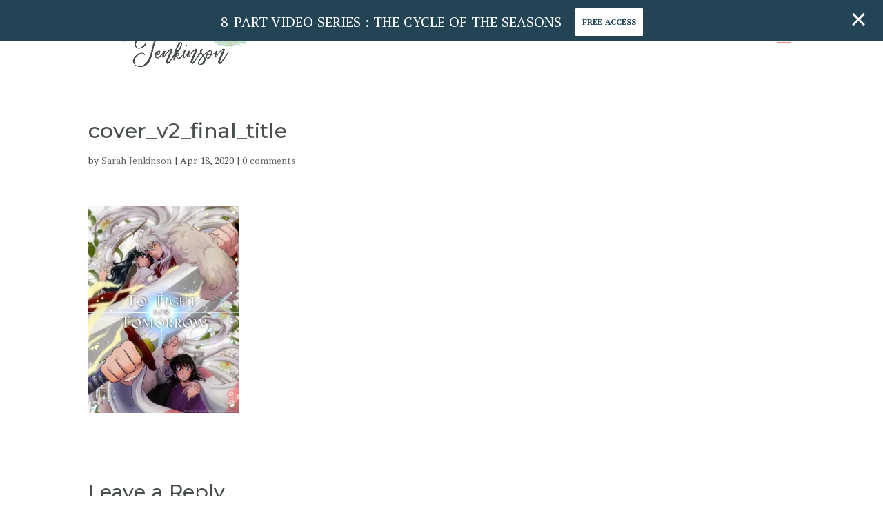

--- FILE ---
content_type: text/css
request_url: http://sarahjenkinson.com/wp-content/themes/Divi%20Child%20Theme/style.css?ver=3.0.105
body_size: 526
content:
/*
 Theme Name:   Seasontide Divi
 Theme URI:    http://divi.space/
 Description:  A Child Theme built for Divi on Divi Space
 Author:       Sarah Jenkinson
 Author URI:   http://seasontide.com
 Template:     Divi
 Version:      0
 License:      GNU General Public License v2 or later
 License URI:  http://www.gnu.org/licenses/gpl-2.0.html
*/

/*
Welcome to Custom CSS!

To learn how this works, see http://wp.me/PEmnE-Bt
*/
body {
	font-family: 'Simonetta', cursive;
	font-size: 20px;
	color: #484d4d;
	line-height: 1.5em;
	word-spacing: 1px;
}

H1 {
	font-family: 'Quicksand', sans-serif;
	font-size: 30px;
	color: #484d4d;
	line-height: 1.2em;
}

H2 {
	font-family: 'Julius Sans One', sans-serif;
	font-size: 36px;
	text-transform: uppercase;
	color: #484d4d;
	line-height: 1.2em;
}

H3 {
	font-family: 'Libre Baskerville', serif;
	font-size: 28px;
	line-height: 1.6em;
	color: #484d4d;
}

H4 {
	font-family: 'Simonetta', cursive;
	font-size: 24px;
	line-height: 1.6em;
	color: #484d4d;
}

H5 {
	font-family: 'Quicksand', sans-serif;
	font-size: 35px;
	text-transform: uppercase;
	line-height: 1.6em;
	letter-spacing: 2.5px;
	color: #484d4d;
}

H6 {
	font-family: 'Simonetta', cursive;
	font-size: 20px;
	line-height: 1.6em;
	letter-spacing: 2px;
	text-transform: uppercase;
}